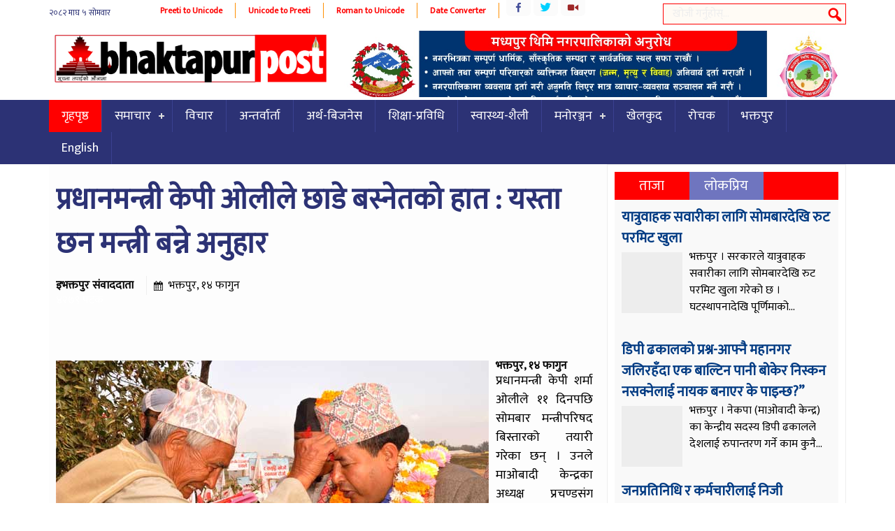

--- FILE ---
content_type: text/html; charset=UTF-8
request_url: https://bhaktapurpost.com/archives/12141
body_size: 12331
content:
<!DOCTYPE html><html><head> <meta charset="UTF-8"/> <title> प्रधानमन्त्री केपी ओलीले छाडे बस्नेतको हात : यस्ता छन मन्त्री बन्ने अनुहार &#8212; Bhaktapurpost.com</title> <link rel="shortcut icon" href="https://bhaktapurpost.com/wp-content/themes/onlineparda/favicon.ico" type="image/x-icon"/> <meta name="viewport" content="width=device-width, initial-scale=1"> <script type="text/javascript" src="https://bhaktapurpost.com/wp-content/themes/onlineparda/js/jquery-1.9.1.min.js"></script> <script type="text/javascript" src="https://bhaktapurpost.com/wp-content/themes/onlineparda/js/jquery.bxslider.min.js"></script> <script type="text/javascript" src="https://bhaktapurpost.com/wp-content/themes/onlineparda/js/enscroll-0.6.1.min.js"></script> <script type="text/javascript" src="https://bhaktapurpost.com/wp-content/themes/onlineparda/js/jquery.lazyload.min.js"></script> <link href="https://fonts.googleapis.com/css?family=Mukta" rel="stylesheet"> <link href="https://fonts.googleapis.com/css?family=Yatra+One" rel="stylesheet"> <script type="text/javascript" src="https://bhaktapurpost.com/wp-content/themes/onlineparda/js/jquery.mousewheel.min.js"></script><meta name='robots' content='max-image-preview:large'/> <style>img:is([sizes="auto" i], [sizes^="auto," i]) { contain-intrinsic-size: 3000px 1500px }</style> <link rel="alternate" type="application/rss+xml" title="Bhaktapurpost.com &raquo; प्रधानमन्त्री केपी ओलीले छाडे बस्नेतको हात : यस्ता छन मन्त्री बन्ने अनुहार Comments Feed" href="https://bhaktapurpost.com/archives/12141/feed"/><script type="text/javascript">
/* <![CDATA[ */
window._wpemojiSettings = {"baseUrl":"https:\/\/s.w.org\/images\/core\/emoji\/16.0.1\/72x72\/","ext":".png","svgUrl":"https:\/\/s.w.org\/images\/core\/emoji\/16.0.1\/svg\/","svgExt":".svg","source":{"concatemoji":"https:\/\/bhaktapurpost.com\/wp-includes\/js\/wp-emoji-release.min.js?ver=6.8.3"}};
/*! This file is auto-generated */
!function(s,n){var o,i,e;function c(e){try{var t={supportTests:e,timestamp:(new Date).valueOf()};sessionStorage.setItem(o,JSON.stringify(t))}catch(e){}}function p(e,t,n){e.clearRect(0,0,e.canvas.width,e.canvas.height),e.fillText(t,0,0);var t=new Uint32Array(e.getImageData(0,0,e.canvas.width,e.canvas.height).data),a=(e.clearRect(0,0,e.canvas.width,e.canvas.height),e.fillText(n,0,0),new Uint32Array(e.getImageData(0,0,e.canvas.width,e.canvas.height).data));return t.every(function(e,t){return e===a[t]})}function u(e,t){e.clearRect(0,0,e.canvas.width,e.canvas.height),e.fillText(t,0,0);for(var n=e.getImageData(16,16,1,1),a=0;a<n.data.length;a++)if(0!==n.data[a])return!1;return!0}function f(e,t,n,a){switch(t){case"flag":return n(e,"\ud83c\udff3\ufe0f\u200d\u26a7\ufe0f","\ud83c\udff3\ufe0f\u200b\u26a7\ufe0f")?!1:!n(e,"\ud83c\udde8\ud83c\uddf6","\ud83c\udde8\u200b\ud83c\uddf6")&&!n(e,"\ud83c\udff4\udb40\udc67\udb40\udc62\udb40\udc65\udb40\udc6e\udb40\udc67\udb40\udc7f","\ud83c\udff4\u200b\udb40\udc67\u200b\udb40\udc62\u200b\udb40\udc65\u200b\udb40\udc6e\u200b\udb40\udc67\u200b\udb40\udc7f");case"emoji":return!a(e,"\ud83e\udedf")}return!1}function g(e,t,n,a){var r="undefined"!=typeof WorkerGlobalScope&&self instanceof WorkerGlobalScope?new OffscreenCanvas(300,150):s.createElement("canvas"),o=r.getContext("2d",{willReadFrequently:!0}),i=(o.textBaseline="top",o.font="600 32px Arial",{});return e.forEach(function(e){i[e]=t(o,e,n,a)}),i}function t(e){var t=s.createElement("script");t.src=e,t.defer=!0,s.head.appendChild(t)}"undefined"!=typeof Promise&&(o="wpEmojiSettingsSupports",i=["flag","emoji"],n.supports={everything:!0,everythingExceptFlag:!0},e=new Promise(function(e){s.addEventListener("DOMContentLoaded",e,{once:!0})}),new Promise(function(t){var n=function(){try{var e=JSON.parse(sessionStorage.getItem(o));if("object"==typeof e&&"number"==typeof e.timestamp&&(new Date).valueOf()<e.timestamp+604800&&"object"==typeof e.supportTests)return e.supportTests}catch(e){}return null}();if(!n){if("undefined"!=typeof Worker&&"undefined"!=typeof OffscreenCanvas&&"undefined"!=typeof URL&&URL.createObjectURL&&"undefined"!=typeof Blob)try{var e="postMessage("+g.toString()+"("+[JSON.stringify(i),f.toString(),p.toString(),u.toString()].join(",")+"));",a=new Blob([e],{type:"text/javascript"}),r=new Worker(URL.createObjectURL(a),{name:"wpTestEmojiSupports"});return void(r.onmessage=function(e){c(n=e.data),r.terminate(),t(n)})}catch(e){}c(n=g(i,f,p,u))}t(n)}).then(function(e){for(var t in e)n.supports[t]=e[t],n.supports.everything=n.supports.everything&&n.supports[t],"flag"!==t&&(n.supports.everythingExceptFlag=n.supports.everythingExceptFlag&&n.supports[t]);n.supports.everythingExceptFlag=n.supports.everythingExceptFlag&&!n.supports.flag,n.DOMReady=!1,n.readyCallback=function(){n.DOMReady=!0}}).then(function(){return e}).then(function(){var e;n.supports.everything||(n.readyCallback(),(e=n.source||{}).concatemoji?t(e.concatemoji):e.wpemoji&&e.twemoji&&(t(e.twemoji),t(e.wpemoji)))}))}((window,document),window._wpemojiSettings);
/* ]]> */
</script><style id='wp-emoji-styles-inline-css' type='text/css'> img.wp-smiley, img.emoji { display: inline !important; border: none !important; box-shadow: none !important; height: 1em !important; width: 1em !important; margin: 0 0.07em !important; vertical-align: -0.1em !important; background: none !important; padding: 0 !important; }</style><link rel='stylesheet' id='wp-block-library-css' href='https://bhaktapurpost.com/wp-includes/css/dist/block-library/style.min.css?ver=6.8.3' type='text/css' media='all'/><style id='classic-theme-styles-inline-css' type='text/css'>/*! This file is auto-generated */.wp-block-button__link{color:#fff;background-color:#32373c;border-radius:9999px;box-shadow:none;text-decoration:none;padding:calc(.667em + 2px) calc(1.333em + 2px);font-size:1.125em}.wp-block-file__button{background:#32373c;color:#fff;text-decoration:none}</style><style id='global-styles-inline-css' type='text/css'>:root{--wp--preset--aspect-ratio--square: 1;--wp--preset--aspect-ratio--4-3: 4/3;--wp--preset--aspect-ratio--3-4: 3/4;--wp--preset--aspect-ratio--3-2: 3/2;--wp--preset--aspect-ratio--2-3: 2/3;--wp--preset--aspect-ratio--16-9: 16/9;--wp--preset--aspect-ratio--9-16: 9/16;--wp--preset--color--black: #000000;--wp--preset--color--cyan-bluish-gray: #abb8c3;--wp--preset--color--white: #ffffff;--wp--preset--color--pale-pink: #f78da7;--wp--preset--color--vivid-red: #cf2e2e;--wp--preset--color--luminous-vivid-orange: #ff6900;--wp--preset--color--luminous-vivid-amber: #fcb900;--wp--preset--color--light-green-cyan: #7bdcb5;--wp--preset--color--vivid-green-cyan: #00d084;--wp--preset--color--pale-cyan-blue: #8ed1fc;--wp--preset--color--vivid-cyan-blue: #0693e3;--wp--preset--color--vivid-purple: #9b51e0;--wp--preset--gradient--vivid-cyan-blue-to-vivid-purple: linear-gradient(135deg,rgba(6,147,227,1) 0%,rgb(155,81,224) 100%);--wp--preset--gradient--light-green-cyan-to-vivid-green-cyan: linear-gradient(135deg,rgb(122,220,180) 0%,rgb(0,208,130) 100%);--wp--preset--gradient--luminous-vivid-amber-to-luminous-vivid-orange: linear-gradient(135deg,rgba(252,185,0,1) 0%,rgba(255,105,0,1) 100%);--wp--preset--gradient--luminous-vivid-orange-to-vivid-red: linear-gradient(135deg,rgba(255,105,0,1) 0%,rgb(207,46,46) 100%);--wp--preset--gradient--very-light-gray-to-cyan-bluish-gray: linear-gradient(135deg,rgb(238,238,238) 0%,rgb(169,184,195) 100%);--wp--preset--gradient--cool-to-warm-spectrum: linear-gradient(135deg,rgb(74,234,220) 0%,rgb(151,120,209) 20%,rgb(207,42,186) 40%,rgb(238,44,130) 60%,rgb(251,105,98) 80%,rgb(254,248,76) 100%);--wp--preset--gradient--blush-light-purple: linear-gradient(135deg,rgb(255,206,236) 0%,rgb(152,150,240) 100%);--wp--preset--gradient--blush-bordeaux: linear-gradient(135deg,rgb(254,205,165) 0%,rgb(254,45,45) 50%,rgb(107,0,62) 100%);--wp--preset--gradient--luminous-dusk: linear-gradient(135deg,rgb(255,203,112) 0%,rgb(199,81,192) 50%,rgb(65,88,208) 100%);--wp--preset--gradient--pale-ocean: linear-gradient(135deg,rgb(255,245,203) 0%,rgb(182,227,212) 50%,rgb(51,167,181) 100%);--wp--preset--gradient--electric-grass: linear-gradient(135deg,rgb(202,248,128) 0%,rgb(113,206,126) 100%);--wp--preset--gradient--midnight: linear-gradient(135deg,rgb(2,3,129) 0%,rgb(40,116,252) 100%);--wp--preset--font-size--small: 13px;--wp--preset--font-size--medium: 20px;--wp--preset--font-size--large: 36px;--wp--preset--font-size--x-large: 42px;--wp--preset--spacing--20: 0.44rem;--wp--preset--spacing--30: 0.67rem;--wp--preset--spacing--40: 1rem;--wp--preset--spacing--50: 1.5rem;--wp--preset--spacing--60: 2.25rem;--wp--preset--spacing--70: 3.38rem;--wp--preset--spacing--80: 5.06rem;--wp--preset--shadow--natural: 6px 6px 9px rgba(0, 0, 0, 0.2);--wp--preset--shadow--deep: 12px 12px 50px rgba(0, 0, 0, 0.4);--wp--preset--shadow--sharp: 6px 6px 0px rgba(0, 0, 0, 0.2);--wp--preset--shadow--outlined: 6px 6px 0px -3px rgba(255, 255, 255, 1), 6px 6px rgba(0, 0, 0, 1);--wp--preset--shadow--crisp: 6px 6px 0px rgba(0, 0, 0, 1);}:where(.is-layout-flex){gap: 0.5em;}:where(.is-layout-grid){gap: 0.5em;}body .is-layout-flex{display: flex;}.is-layout-flex{flex-wrap: wrap;align-items: center;}.is-layout-flex > :is(*, div){margin: 0;}body .is-layout-grid{display: grid;}.is-layout-grid > :is(*, div){margin: 0;}:where(.wp-block-columns.is-layout-flex){gap: 2em;}:where(.wp-block-columns.is-layout-grid){gap: 2em;}:where(.wp-block-post-template.is-layout-flex){gap: 1.25em;}:where(.wp-block-post-template.is-layout-grid){gap: 1.25em;}.has-black-color{color: var(--wp--preset--color--black) !important;}.has-cyan-bluish-gray-color{color: var(--wp--preset--color--cyan-bluish-gray) !important;}.has-white-color{color: var(--wp--preset--color--white) !important;}.has-pale-pink-color{color: var(--wp--preset--color--pale-pink) !important;}.has-vivid-red-color{color: var(--wp--preset--color--vivid-red) !important;}.has-luminous-vivid-orange-color{color: var(--wp--preset--color--luminous-vivid-orange) !important;}.has-luminous-vivid-amber-color{color: var(--wp--preset--color--luminous-vivid-amber) !important;}.has-light-green-cyan-color{color: var(--wp--preset--color--light-green-cyan) !important;}.has-vivid-green-cyan-color{color: var(--wp--preset--color--vivid-green-cyan) !important;}.has-pale-cyan-blue-color{color: var(--wp--preset--color--pale-cyan-blue) !important;}.has-vivid-cyan-blue-color{color: var(--wp--preset--color--vivid-cyan-blue) !important;}.has-vivid-purple-color{color: var(--wp--preset--color--vivid-purple) !important;}.has-black-background-color{background-color: var(--wp--preset--color--black) !important;}.has-cyan-bluish-gray-background-color{background-color: var(--wp--preset--color--cyan-bluish-gray) !important;}.has-white-background-color{background-color: var(--wp--preset--color--white) !important;}.has-pale-pink-background-color{background-color: var(--wp--preset--color--pale-pink) !important;}.has-vivid-red-background-color{background-color: var(--wp--preset--color--vivid-red) !important;}.has-luminous-vivid-orange-background-color{background-color: var(--wp--preset--color--luminous-vivid-orange) !important;}.has-luminous-vivid-amber-background-color{background-color: var(--wp--preset--color--luminous-vivid-amber) !important;}.has-light-green-cyan-background-color{background-color: var(--wp--preset--color--light-green-cyan) !important;}.has-vivid-green-cyan-background-color{background-color: var(--wp--preset--color--vivid-green-cyan) !important;}.has-pale-cyan-blue-background-color{background-color: var(--wp--preset--color--pale-cyan-blue) !important;}.has-vivid-cyan-blue-background-color{background-color: var(--wp--preset--color--vivid-cyan-blue) !important;}.has-vivid-purple-background-color{background-color: var(--wp--preset--color--vivid-purple) !important;}.has-black-border-color{border-color: var(--wp--preset--color--black) !important;}.has-cyan-bluish-gray-border-color{border-color: var(--wp--preset--color--cyan-bluish-gray) !important;}.has-white-border-color{border-color: var(--wp--preset--color--white) !important;}.has-pale-pink-border-color{border-color: var(--wp--preset--color--pale-pink) !important;}.has-vivid-red-border-color{border-color: var(--wp--preset--color--vivid-red) !important;}.has-luminous-vivid-orange-border-color{border-color: var(--wp--preset--color--luminous-vivid-orange) !important;}.has-luminous-vivid-amber-border-color{border-color: var(--wp--preset--color--luminous-vivid-amber) !important;}.has-light-green-cyan-border-color{border-color: var(--wp--preset--color--light-green-cyan) !important;}.has-vivid-green-cyan-border-color{border-color: var(--wp--preset--color--vivid-green-cyan) !important;}.has-pale-cyan-blue-border-color{border-color: var(--wp--preset--color--pale-cyan-blue) !important;}.has-vivid-cyan-blue-border-color{border-color: var(--wp--preset--color--vivid-cyan-blue) !important;}.has-vivid-purple-border-color{border-color: var(--wp--preset--color--vivid-purple) !important;}.has-vivid-cyan-blue-to-vivid-purple-gradient-background{background: var(--wp--preset--gradient--vivid-cyan-blue-to-vivid-purple) !important;}.has-light-green-cyan-to-vivid-green-cyan-gradient-background{background: var(--wp--preset--gradient--light-green-cyan-to-vivid-green-cyan) !important;}.has-luminous-vivid-amber-to-luminous-vivid-orange-gradient-background{background: var(--wp--preset--gradient--luminous-vivid-amber-to-luminous-vivid-orange) !important;}.has-luminous-vivid-orange-to-vivid-red-gradient-background{background: var(--wp--preset--gradient--luminous-vivid-orange-to-vivid-red) !important;}.has-very-light-gray-to-cyan-bluish-gray-gradient-background{background: var(--wp--preset--gradient--very-light-gray-to-cyan-bluish-gray) !important;}.has-cool-to-warm-spectrum-gradient-background{background: var(--wp--preset--gradient--cool-to-warm-spectrum) !important;}.has-blush-light-purple-gradient-background{background: var(--wp--preset--gradient--blush-light-purple) !important;}.has-blush-bordeaux-gradient-background{background: var(--wp--preset--gradient--blush-bordeaux) !important;}.has-luminous-dusk-gradient-background{background: var(--wp--preset--gradient--luminous-dusk) !important;}.has-pale-ocean-gradient-background{background: var(--wp--preset--gradient--pale-ocean) !important;}.has-electric-grass-gradient-background{background: var(--wp--preset--gradient--electric-grass) !important;}.has-midnight-gradient-background{background: var(--wp--preset--gradient--midnight) !important;}.has-small-font-size{font-size: var(--wp--preset--font-size--small) !important;}.has-medium-font-size{font-size: var(--wp--preset--font-size--medium) !important;}.has-large-font-size{font-size: var(--wp--preset--font-size--large) !important;}.has-x-large-font-size{font-size: var(--wp--preset--font-size--x-large) !important;}:where(.wp-block-post-template.is-layout-flex){gap: 1.25em;}:where(.wp-block-post-template.is-layout-grid){gap: 1.25em;}:where(.wp-block-columns.is-layout-flex){gap: 2em;}:where(.wp-block-columns.is-layout-grid){gap: 2em;}:root :where(.wp-block-pullquote){font-size: 1.5em;line-height: 1.6;}</style><link rel='stylesheet' id='dashicons-css' href='https://bhaktapurpost.com/wp-includes/css/dashicons.min.css?ver=6.8.3' type='text/css' media='all'/><link rel='stylesheet' id='themename-style-css' href='https://bhaktapurpost.com/wp-content/themes/onlineparda/style.css?ver=1.0' type='text/css' media='all'/><link rel="https://api.w.org/" href="https://bhaktapurpost.com/wp-json/"/><link rel="alternate" title="JSON" type="application/json" href="https://bhaktapurpost.com/wp-json/wp/v2/posts/12141"/><link rel="EditURI" type="application/rsd+xml" title="RSD" href="https://bhaktapurpost.com/xmlrpc.php?rsd"/><meta name="generator" content="WordPress 6.8.3"/><link rel="canonical" href="https://bhaktapurpost.com/archives/12141"/><link rel='shortlink' href='https://bhaktapurpost.com/?p=12141'/><link rel="alternate" title="oEmbed (JSON)" type="application/json+oembed" href="https://bhaktapurpost.com/wp-json/oembed/1.0/embed?url=https%3A%2F%2Fbhaktapurpost.com%2Farchives%2F12141"/><link rel="alternate" title="oEmbed (XML)" type="text/xml+oembed" href="https://bhaktapurpost.com/wp-json/oembed/1.0/embed?url=https%3A%2F%2Fbhaktapurpost.com%2Farchives%2F12141&#038;format=xml"/><meta property="og:title" content="प्रधानमन्त्री केपी ओलीले छाडे बस्नेतको हात : यस्ता छन मन्त्री बन्ने अनुहार"/><meta property="og:type" content="article"/><meta property="og:image" content="https://bhaktapurpost.com/wp-content/uploads/2018/02/mahesh-basnet.jpg"/><meta property="og:url" content="https://bhaktapurpost.com/archives/12141"/><meta property="og:description" content="Read more on this article."/><meta property="og:site_name" content="Bhaktapurpost.com"/><link rel="icon" href="https://bhaktapurpost.com/wp-content/uploads/2020/06/cropped-logo-32x32.jpg" sizes="32x32"/><link rel="icon" href="https://bhaktapurpost.com/wp-content/uploads/2020/06/cropped-logo-192x192.jpg" sizes="192x192"/><link rel="apple-touch-icon" href="https://bhaktapurpost.com/wp-content/uploads/2020/06/cropped-logo-180x180.jpg"/><meta name="msapplication-TileImage" content="https://bhaktapurpost.com/wp-content/uploads/2020/06/cropped-logo-270x270.jpg"/></head><body class="wp-singular post-template-default single single-post postid-12141 single-format-standard wp-theme-onlineparda"><div class="wrapo"><header><div class="h2"><div class="top1"><span class="npdat"><iframe scrolling="no" border="0" frameborder="0" marginwidth="0" marginheight="0" allowtransparency="true" src="https://www.ashesh.com.np/linknepali-time.php?dwn=only&font_color=2c3275&font_size=12&bikram_sambat=0&api=400078h122" width="141" height="30"></iframe></span><span class="i8i"><a href="http://easysoftnepal.com/preeti-to-unicode-convert/">Preeti to Unicode</a></span><span class="i8i"><a href="http://unicode.shresthasushil.com.np/">Unicode to Preeti</a></span><span class="i8i"><a href="http://www.hourwin.com/utility/roman-font-to-unicode">Roman to Unicode</a></span><span class="i8i"><a href="http://www.rajan.com/calendar/">Date Converter</a></span><div class="sicon"><ul class="socc"><li class="fb"><a href="https://www.facebook.com/onlineakhabar"></a></li><li class="tw"><a href="https://twitter.com/easysoftnepal"></a></li><li class="yt"><a href="https://www.youtube.com/channel/UCRFJov2OUq-uioJS4m8xZBw"></a></li></ul></div><div id="sb-search" class="sb-search"> <form action="https://bhaktapurpost.com/"> <input class="sb-search-input" placeholder="खोजी गर्नुहोस्..." type="search" name="s" id="s"> <input class="sb-search-submit" type="submit" > <span class="sb-icon-search"></span> </form></div></div></div><div class="clear"></div><div class="h2"><div class="bgw"></div><h1 id="logo" class="slogo"> <a href="https://bhaktapurpost.com/"> <img src="https://bhaktapurpost.com/wp-content/themes/onlineparda/images/logo.png" alt="News Portal"/> </a></h1><div class="tadd fr"><li class="addb wid-1"><img width="1280" height="199" src="https://bhaktapurpost.com/wp-content/themes/onlineparda/images/1px.gif" class="image wp-image-54274 attachment-full size-full" alt="" style="max-width: 100%; height: auto;" decoding="async" fetchpriority="high" srcset="https://bhaktapurpost.com/wp-content/uploads/2024/10/madhyapur-thimi-nagarpalika.jpg 1280w, https://bhaktapurpost.com/wp-content/uploads/2024/10/madhyapur-thimi-nagarpalika-650x101.jpg 650w, https://bhaktapurpost.com/wp-content/uploads/2024/10/madhyapur-thimi-nagarpalika-768x119.jpg 768w, https://bhaktapurpost.com/wp-content/uploads/2024/10/madhyapur-thimi-nagarpalika-1070x166.jpg 1070w" sizes="(max-width: 1280px) 100vw, 1280px" data-original="https://bhaktapurpost.com/wp-content/uploads/2024/10/madhyapur-thimi-nagarpalika.jpg"/></li></div><div class="clear"></div><script type="text/javascript">
$(document).ready(function () {
	$(window).scroll(function() {
		if($(this).scrollTop() > 300){
			$('.sticky').addClass("stickyc").fadeIn();
			$('.slogo').addClass("alogo").fadeIn();
			$(".stickyc").fadeIn("slow");
			$('.sticky').css('top',0);
		} else if ($(this).scrollTop() > 100){
			$('.sticky').css('top', -50);	
		} else {
			$('.sticky').removeClass("stickyc");
			$('.slogo').removeClass("alogo");
			$('.sticky').css('top', 0);
		}
	});
});
</script></div><nav class="sticky" style="background:#2c3275;"><script>
(function($) {
  $.fn.menumaker = function(options) {
      var cssmenu = $(this), settings = $.extend({
        title: "Menu",
        format: "dropdown",
        sticky: false
      }, options);
      return this.each(function() {
        cssmenu.prepend('<div id="menu-button">' + settings.title + '</div>');
        $(this).find("#menu-button").on('click', function(){
          $(this).toggleClass('menu-opened');
          var mainmenu = $(this).next('ul');
          if (mainmenu.hasClass('open')) { 
            mainmenu.hide().removeClass('open');
          }
          else {
            mainmenu.show().addClass('open');
            if (settings.format === "dropdown") {
              mainmenu.find('ul').show();
            }
          }
        });
        cssmenu.find('li ul').parent().addClass('has-sub');

        multiTg = function() {
          cssmenu.find(".has-sub").prepend('<span class="submenu-button"></span>');
          cssmenu.find('.submenu-button').on('click', function() {
            $(this).toggleClass('submenu-opened');
            if ($(this).siblings('ul').hasClass('open')) {
              $(this).siblings('ul').removeClass('open').hide();
            }
            else {
              $(this).siblings('ul').addClass('open').show();
            }
          });
        };

        if (settings.format === 'multitoggle') multiTg();
        else cssmenu.addClass('dropdown');

        if (settings.sticky === true) cssmenu.css('position', 'fixed');

        resizeFix = function() {
          if ($( window ).width() > 768) {
            cssmenu.find('ul').show();
          }

          if ($(window).width() <= 768) {
            cssmenu.find('ul').hide().removeClass('open');
          }
        };
        resizeFix();
        return $(window).on('resize', resizeFix);

      });
  };
})(jQuery);

(function($){
$(document).ready(function(){

$(".esnmn").menumaker({
   title: "Menu",
   format: "multitoggle"
});

});
})(jQuery);
</script><div class="h2"><div class="esnmn"><ul id="menu-main" class="menu"><li id="menu-item-10291" class="menu-item menu-item-type-custom menu-item-object-custom menu-item-home menu-item-10291"><a href="https://bhaktapurpost.com/">गृहपृष्ठ</a></li><li id="menu-item-10275" class="menu-item menu-item-type-taxonomy menu-item-object-category menu-item-has-children menu-item-10275"><a href="https://bhaktapurpost.com/archives/category/news">समाचार</a><ul class="sub-menu"> <li id="menu-item-10265" class="menu-item menu-item-type-taxonomy menu-item-object-category menu-item-10265"><a href="https://bhaktapurpost.com/archives/category/%e0%a4%b0%e0%a4%be%e0%a4%9c%e0%a4%a8%e0%a5%80%e0%a4%a4%e0%a4%bf">राजनीति</a></li> <li id="menu-item-10269" class="menu-item menu-item-type-taxonomy menu-item-object-category menu-item-10269"><a href="https://bhaktapurpost.com/archives/category/%e0%a4%85%e0%a4%a8%e0%a5%8d%e0%a4%a4%e0%a4%b0%e0%a4%be%e0%a4%b7%e0%a5%8d%e0%a4%9f%e0%a5%8d%e0%a4%b0%e0%a4%bf%e0%a4%af">अन्तराष्ट्रिय</a></li> <li id="menu-item-10271" class="menu-item menu-item-type-taxonomy menu-item-object-category menu-item-10271"><a href="https://bhaktapurpost.com/archives/category/%e0%a4%aa%e0%a4%a4%e0%a5%8d%e0%a4%b0%e0%a4%aa%e0%a4%a4%e0%a5%8d%e0%a4%b0%e0%a4%bf%e0%a4%95%e0%a4%be">पत्रपत्रिका</a></li> <li id="menu-item-10270" class="menu-item menu-item-type-taxonomy menu-item-object-category menu-item-10270"><a href="https://bhaktapurpost.com/archives/category/%e0%a4%ac%e0%a4%bf%e0%a4%97-%e0%a4%a8%e0%a5%8d%e0%a4%af%e0%a5%81%e0%a4%9c">बिग न्युज</a></li> <li id="menu-item-10274" class="menu-item menu-item-type-taxonomy menu-item-object-category menu-item-10274"><a href="https://bhaktapurpost.com/archives/category/%e0%a4%b6%e0%a4%bf%e0%a4%95%e0%a5%8d%e0%a4%b7%e0%a4%be-%e0%a4%aa%e0%a5%8d%e0%a4%b0%e0%a4%b5%e0%a4%bf%e0%a4%a7%e0%a4%bf">शिक्षा-प्रविधि</a></li> <li id="menu-item-10272" class="menu-item menu-item-type-taxonomy menu-item-object-category menu-item-10272"><a href="https://bhaktapurpost.com/archives/category/%e0%a4%ad%e0%a4%bf%e0%a4%a1%e0%a4%bf%e0%a4%af%e0%a5%8b">भिडियो</a></li></ul></li><li id="menu-item-10262" class="menu-item menu-item-type-taxonomy menu-item-object-category menu-item-10262"><a href="https://bhaktapurpost.com/archives/category/%e0%a4%b5%e0%a4%bf%e0%a4%9a%e0%a4%be%e0%a4%b0">विचार</a></li><li id="menu-item-10263" class="menu-item menu-item-type-taxonomy menu-item-object-category menu-item-10263"><a href="https://bhaktapurpost.com/archives/category/%e0%a4%85%e0%a4%a8%e0%a5%8d%e0%a4%a4%e0%a4%b0%e0%a5%8d%e0%a4%b5%e0%a4%be%e0%a4%b0%e0%a5%8d%e0%a4%a4%e0%a4%be">अन्तर्वार्ता</a></li><li id="menu-item-10264" class="menu-item menu-item-type-taxonomy menu-item-object-category menu-item-10264"><a href="https://bhaktapurpost.com/archives/category/%e0%a4%85%e0%a4%b0%e0%a5%8d%e0%a4%a5-%e0%a4%ac%e0%a4%bf%e0%a4%9c%e0%a4%a8%e0%a5%87%e0%a4%b8">अर्थ-बिजनेस</a></li><li id="menu-item-25563" class="menu-item menu-item-type-taxonomy menu-item-object-category menu-item-25563"><a href="https://bhaktapurpost.com/archives/category/%e0%a4%b6%e0%a4%bf%e0%a4%95%e0%a5%8d%e0%a4%b7%e0%a4%be-%e0%a4%aa%e0%a5%8d%e0%a4%b0%e0%a4%b5%e0%a4%bf%e0%a4%a7%e0%a4%bf">शिक्षा-प्रविधि</a></li><li id="menu-item-25562" class="menu-item menu-item-type-taxonomy menu-item-object-category menu-item-25562"><a href="https://bhaktapurpost.com/archives/category/%e0%a4%b8%e0%a5%8d%e0%a4%b5%e0%a4%be%e0%a4%b8%e0%a5%8d%e0%a4%a5%e0%a5%8d%e0%a4%af-%e0%a4%b6%e0%a5%88%e0%a4%b2%e0%a5%80">स्वास्थ्य-शैली</a></li><li id="menu-item-10268" class="menu-item menu-item-type-taxonomy menu-item-object-category menu-item-has-children menu-item-10268"><a href="https://bhaktapurpost.com/archives/category/%e0%a4%ae%e0%a4%a8%e0%a5%8b%e0%a4%b0%e0%a4%9e%e0%a5%8d%e0%a4%9c%e0%a4%a8">मनोरञ्जन</a><ul class="sub-menu"> <li id="menu-item-10267" class="menu-item menu-item-type-taxonomy menu-item-object-category menu-item-10267"><a href="https://bhaktapurpost.com/archives/category/%e0%a4%ae%e0%a5%8b%e0%a4%a1%e0%a4%b2">मोडल</a></li> <li id="menu-item-10273" class="menu-item menu-item-type-taxonomy menu-item-object-category menu-item-10273"><a href="https://bhaktapurpost.com/archives/category/%e0%a4%b0%e0%a5%8b%e0%a4%9a%e0%a4%95">रोचक</a></li></ul></li><li id="menu-item-10280" class="menu-item menu-item-type-taxonomy menu-item-object-category menu-item-10280"><a href="https://bhaktapurpost.com/archives/category/%e0%a4%96%e0%a5%87%e0%a4%b2%e0%a4%95%e0%a5%81%e0%a4%a6">खेलकुद</a></li><li id="menu-item-10284" class="menu-item menu-item-type-taxonomy menu-item-object-category menu-item-10284"><a href="https://bhaktapurpost.com/archives/category/%e0%a4%b0%e0%a5%8b%e0%a4%9a%e0%a4%95">रोचक</a></li><li id="menu-item-25564" class="menu-item menu-item-type-taxonomy menu-item-object-category current-post-ancestor current-menu-parent current-post-parent menu-item-25564"><a href="https://bhaktapurpost.com/archives/category/%e0%a4%ad%e0%a4%95%e0%a5%8d%e0%a4%a4%e0%a4%aa%e0%a5%81%e0%a4%b0">भक्तपुर</a></li><li id="menu-item-10281" class="menu-item menu-item-type-taxonomy menu-item-object-category menu-item-10281"><a href="https://bhaktapurpost.com/archives/category/english">English</a></li></ul></div></div></nav><div class="clear"></div></header><div class="mainct h2"><div class="col7 fl"><div class="pd1" style="background: #fdfdfd;"><div class="h20"></div><div class="h20"></div><h1 class="entry-title pd3"><a href="https://bhaktapurpost.com/archives/12141" rel="bookmark">प्रधानमन्त्री केपी ओलीले छाडे बस्नेतको हात : यस्ता छन मन्त्री बन्ने अनुहार</a></h1><div class="clear"></div><article class="pd3"><div id="cmtct pd3"><span class="reporter">इभक्तपुर संवाददाता</span><span class="esndt">भक्तपुर, १४ फागुन</span></div><div class="clear h20"></div><div class="mb6" style="height:79px;overflow: hidden;"><div class="sharethis-inline-share-buttons"></div><span style="color: #fff;">४२७९ पटक</span></div><div class="clear h20"></div><div class="h20"></div><div class="h20"></div><img width="619" height="440" src="https://bhaktapurpost.com/wp-content/themes/onlineparda/images/1px.gif" class="alignleft imga wp-post-image" alt="" decoding="async" srcset="https://bhaktapurpost.com/wp-content/uploads/2018/02/mahesh-basnet.jpg 619w, https://bhaktapurpost.com/wp-content/uploads/2018/02/mahesh-basnet-609x433.jpg 609w" sizes="(max-width: 619px) 100vw, 619px" data-original="https://bhaktapurpost.com/wp-content/uploads/2018/02/mahesh-basnet.jpg"/><strong>भक्तपुर, १४ फागुन</strong><p>प्रधानमन्त्री केपी शर्मा ओलीले ११ दिनपछि सोमबार मन्त्रीपरिषद बिस्तारको तयारी गरेका छन् । उनले माओबादी केन्द्रका अध्यक्ष प्रचण्डसंग अन्तिम परामर्श गरि अहिले नै मन्त्रीका नाम टुंगो लगाउदै छन् ।</p><p>एमालेबाट मन्त्रीका आकांक्षी बढी भएपछी प्रम ओलीलाई मन्त्रीपरिषद बिस्तार टाउको दुखाइको बिषय बनेको छ । हिजोका दिनमा आफ्ना भनिएका र आफ्नो लागि मरिहत्ते गर्ने सांसदहरु छुटाउन परेपछि प्रधानमन्त्री ओली परेशान छन् । उनलाई पार्टीमा बरिष्ठ नेता माधव नेपाल , झलनाथ खनाल , बामदेव गौतम लगायतले  प्यानलमा आशक्ति नदेखाउन दबाब दिएपछि उनले चाहेर पनि आफु निकट केहि सांसदहरु छुटाएर मन्त्री परिषद बिस्तार गर्न खोजेको बुझिएको छ ।</p><p>मन्त्री हुने आश्वाशन पाएका भक्तपुरका प्रभावशाली नेता महेश बस्नेत यसपटक मन्त्री मण्डलमा नपर्ने स्रोतले बताएको छ । प्रम ओलीले चुनावी कार्यक्रममा बस्नेतलाई मन्त्री बनाइदिने भन्दै सार्वजनिकरुपमै बचन दिएका थिए तर उनको बचन पूरा नहुने देखिएको छ । बस्नेतलाई अर्को प्रचण्ड नेतृत्वमा बन्ने सरकारमा पावरफुल मन्त्रालय दिने भन्दै आश्वाशन दिइएको बुझिएको छ ।</p><p>सांसद बस्नेत निकट श्रोतले भने उनी मन्त्री बन्न आसक्त नभएको दावी गरेको छ । अहिले भक्तपुरको बिकाशमा बस्नेतको ध्यान भएकोले मन्त्री बन्न लबीङ नगरेको श्रोतले बतायो । तर केपी ओली निकटकै काभ्रेका सांसद गोकुल बाँस्कोटाले बस्नेत पहिले पनि मन्त्री भैसकेकोले आफुलाई मन्त्री बनाउन भनेको बुझिएको छ । यद्यपी ३ नम्बर प्रदेशबाट पार्वत गुरुङ पर्ने प्रवल सम्भावना भएको इभक्तपुरसंग श्रोत बताउँछ ।</p><p>प्रदेश १ बाट सचिव योगेश भट्टराई र भानुभक्त ढकाल मध्ये एक मन्त्री बन्दैछन् । ढकालको पल्ला भट्टराइको भन्दा भारी देखिएको छ ।<br/>प्रदेश २ बाट सुमन प्याकुरेल मन्त्री बन्ने निधो भइसकेको बताइएको छ ।<br/>प्रदेश ३ बाट पार्वत गुरुङ, गोकुल बाँस्कोटा,रामवीर मानन्धर मध्ये गुरुङ अगाडी देखिन्छ्न्।<br/>प्रदेश ४ बाट युवा नेता रवीन्द्र अधिकारी र पद्मा अर्याल बीच प्रतिष्पर्धा छ ।<br/>प्रदेश ५ बाट स्थायी समिति सदस्य छविलाल विश्वकर्मा मन्त्री बन्दैछन् ।<br/>प्रदेश ६ बाट धनबहादुर बुढाको सम्भावना छ ।<br/>प्रदेश ७ बाट नारदमुनी राना थारू मन्त्री बन्दैछन् ।</p><p>एमालेबाट बन्ने सबै मन्त्रीको नेतृत्व गर्दै सरकारमा सामेल हुन महासचिव इश्वर पोखरेलले इच्छा देखाएका छन् । प्रम अोली पनि यो बिषयमा सकारात्मक देखिएको बुझिएको छ । पोखरेलले नेतृत्व नदिए सरकारमा नजाने अडान राखेका छन् ।</p><div class="h20"></div><div class="h20"></div><div class="clear sp5"></div></article><div class="clear h20"></div><span class="cmtt">प्रतिकृया दिनुहोस्</span><div id="cmt"><div class="fb-comments" data-href="https://bhaktapurpost.com/archives/12141" data-width="100%" data-numposts="5"></div></div><div class="h20"></div><div class="h20"></div><div style="background: #f9f9f9;"><div class="tt0 ttf"><h3><a href="https://bhaktapurpost.com/archives/category/%e0%a4%ad%e0%a4%95%e0%a5%8d%e0%a4%a4%e0%a4%aa%e0%a5%81%e0%a4%b0">भक्तपुर सम्बन्धित</a></h3></div><div class="sngpst"><div class="pd3"><a href="https://bhaktapurpost.com/archives/55645"><img width="200" height="115" src="https://bhaktapurpost.com/wp-content/themes/onlineparda/images/1px.gif" class="lazy wp-post-image" alt="" decoding="async" loading="lazy" data-original="https://bhaktapurpost.com/wp-content/uploads/2025/09/Messenger_creation_4A7BBE3D-0755-4BA5-89B9-5FE9B68449D5-200x115.jpeg"/></a><h3><a href="https://bhaktapurpost.com/archives/55645">जेन-जी आन्दोलनमा भक्तपुरका पत्रकारमाथि आक्रमण र दुर्ब्यवहारको निन्दा</a></h3></div></div><div class="sngpst"><div class="pd3"><a href="https://bhaktapurpost.com/archives/55636"><img width="200" height="115" src="https://bhaktapurpost.com/wp-content/themes/onlineparda/images/1px.gif" class="lazy wp-post-image" alt="" decoding="async" loading="lazy" srcset="https://bhaktapurpost.com/wp-content/uploads/2025/09/IMG_20250920_000604-200x115.jpg 200w, https://bhaktapurpost.com/wp-content/uploads/2025/09/IMG_20250920_000604-650x373.jpg 650w, https://bhaktapurpost.com/wp-content/uploads/2025/09/IMG_20250920_000604-768x440.jpg 768w, https://bhaktapurpost.com/wp-content/uploads/2025/09/IMG_20250920_000604-872x500.jpg 872w, https://bhaktapurpost.com/wp-content/uploads/2025/09/IMG_20250920_000604.jpg 968w" sizes="auto, (max-width: 200px) 100vw, 200px" data-original="https://bhaktapurpost.com/wp-content/uploads/2025/09/IMG_20250920_000604-200x115.jpg"/></a><h3><a href="https://bhaktapurpost.com/archives/55636">निमन्त्रणा सहकारीमा सुरेश न्यौपानेको नेतृत्व</a></h3></div></div><div class="sngpst"><div class="pd3"><a href="https://bhaktapurpost.com/archives/55631"><img width="200" height="115" src="https://bhaktapurpost.com/wp-content/themes/onlineparda/images/1px.gif" class="lazy wp-post-image" alt="" decoding="async" loading="lazy" data-original="https://bhaktapurpost.com/wp-content/uploads/2019/08/dead-200x115.jpg"/></a><h3><a href="https://bhaktapurpost.com/archives/55631">हनुमन्ते खोलामा सेनाका हवल्दारको शव फेला</a></h3></div></div><div class="sngpst"><div class="pd3"><a href="https://bhaktapurpost.com/archives/55628"><img width="200" height="115" src="https://bhaktapurpost.com/wp-content/themes/onlineparda/images/1px.gif" class="lazy wp-post-image" alt="" decoding="async" loading="lazy" srcset="https://bhaktapurpost.com/wp-content/uploads/2020/03/bhaktapur-nagarpalika-200x115.jpg 200w, https://bhaktapurpost.com/wp-content/uploads/2020/03/bhaktapur-nagarpalika.jpg 519w" sizes="auto, (max-width: 200px) 100vw, 200px" data-original="https://bhaktapurpost.com/wp-content/uploads/2020/03/bhaktapur-nagarpalika-200x115.jpg"/></a><h3><a href="https://bhaktapurpost.com/archives/55628">भक्तपुर आए आधा दर्जन सहसचिव</a></h3></div></div><div class="sngpst"><div class="pd3"><a href="https://bhaktapurpost.com/archives/55619"><img width="200" height="115" src="https://bhaktapurpost.com/wp-content/themes/onlineparda/images/1px.gif" class="lazy wp-post-image" alt="" decoding="async" loading="lazy" data-original="https://bhaktapurpost.com/wp-content/uploads/2025/08/IMG_20250807_231946-200x115.jpg"/></a><h3><a href="https://bhaktapurpost.com/archives/55619">इप्सन भक्तपुरको वादविवादमा यी भए अगाडि</a></h3></div></div><div class="sngpst"><div class="pd3"><a href="https://bhaktapurpost.com/archives/55430"><img width="200" height="115" src="https://bhaktapurpost.com/wp-content/themes/onlineparda/images/1px.gif" class="lazy wp-post-image" alt="" decoding="async" loading="lazy" data-original="https://bhaktapurpost.com/wp-content/uploads/2025/02/IMG_20250220_141734-200x115.jpg"/></a><h3><a href="https://bhaktapurpost.com/archives/55430">मध्यपुर थिमिमा जेष्ठ नागरिक र गर्भवतीलाई नि:शुल्क वडागत स्वास्थ्य सेवा शुरु</a></h3></div></div><div class="clear"></div><div class="h20"></div><div class="sidea"><img width="1000" height="287" src="https://bhaktapurpost.com/wp-content/themes/onlineparda/images/1px.gif" class="image wp-image-28890 attachment-full size-full" alt="" style="max-width: 100%; height: auto;" decoding="async" loading="lazy" data-original="https://bhaktapurpost.com/wp-content/uploads/2020/08/Bpost-ads.gif"/></div><div class="h20"></div></div></div></div><div class="col3 fr"><div class="bdr"><div class="pd3"><script>
$(document).ready(function () {
	$(".tab_ca").hide();
	$(".tab_ca:first").show();
	$("#taba ul li:first").addClass("active");
	$("#taba ul li a").click(function () {
		$("#taba ul li").removeClass("active");
		$(this).parent().addClass("active");
		var b = $(this).attr("href");
		$(".tab_ca").hide();
		$(b).fadeIn();
		return false
	});
});
</script> <div id="taba"> <ul id="mtabs" class="ta1"> <li class="active ic_mn"><a href="#tab1">ताजा</a></li> <li class="ic_lo"><a href="#tab2">लोकप्रिय</a></li> </ul> <div class="clear"></div> </div> <div id="tabdetails" style="background:#f9f9f9;"><div id="tab1" class="tab_ca"><div class="cnt"><div class="pd3"><h3><a href="https://bhaktapurpost.com/archives/55657">यात्रुवाहक सवारीका लागि सोमबारदेखि रुट परमिट खुला</a></h3><a href="https://bhaktapurpost.com/archives/55657"><img width="200" height="115" src="https://bhaktapurpost.com/wp-content/themes/onlineparda/images/1px.gif" class="imgb alignleft lazy wp-post-image" alt="" decoding="async" loading="lazy" data-original="https://bhaktapurpost.com/wp-content/uploads/2018/08/trafic-200x115.jpg"/></a><p>भक्तपुर । सरकारले यात्रुवाहक सवारीका लागि सोमबारदेखि रुट परमिट खुला गरेको छ । घटस्थापनादेखि पूर्णिमाको...</p><div class="clear lin1"></div></div><div class="pd3"><h3><a href="https://bhaktapurpost.com/archives/55655">डिपी ढकालको प्रश्न-आफ्नै महानगर जलिरहँदा एक बाल्टिन पानी बोकेर निस्कन नसक्नेलाई नायक बनाएर के पाइन्छ?”</a></h3><a href="https://bhaktapurpost.com/archives/55655"><img width="200" height="115" src="https://bhaktapurpost.com/wp-content/themes/onlineparda/images/1px.gif" class="imgb alignleft lazy wp-post-image" alt="DP dhkal" decoding="async" loading="lazy" data-original="https://bhaktapurpost.com/wp-content/uploads/2021/05/dp-dai-200x115.jpg"/></a><p>भक्तपुर । नेकपा (माओवादी केन्द्र) का केन्द्रीय सदस्य डिपी ढकालले देशलाई रुपान्तरण गर्ने काम कुनै...</p><div class="clear lin1"></div></div><div class="pd3"><h3><a href="https://bhaktapurpost.com/archives/55650">जनप्रतिनिधि र कर्मचारीलाई निजी विद्यालयमा लगानी गर्न रोक्नुपर्छ : महानिर्देशक काप्री</a></h3><a href="https://bhaktapurpost.com/archives/55650"><img width="200" height="115" src="https://bhaktapurpost.com/wp-content/themes/onlineparda/images/1px.gif" class="imgb alignleft lazy wp-post-image" alt="" decoding="async" loading="lazy" data-original="https://bhaktapurpost.com/wp-content/uploads/2025/09/Screenshot_2025-09-21-10-21-32-290_com.facebook.katana-edit-200x115.jpg"/></a><p>ललितपुर । शिक्षा तथा मानव श्रोत विकास केन्द्रका महानिर्देशक कृष्णप्रसाद काप्रीले सार्वजनिक शिक्षामा सुधार गर्न...</p><div class="clear lin1"></div></div><div class="pd3"><h3><a href="https://bhaktapurpost.com/archives/55645">जेन-जी आन्दोलनमा भक्तपुरका पत्रकारमाथि आक्रमण र दुर्ब्यवहारको निन्दा</a></h3><a href="https://bhaktapurpost.com/archives/55645"><img width="200" height="115" src="https://bhaktapurpost.com/wp-content/themes/onlineparda/images/1px.gif" class="imgb alignleft lazy wp-post-image" alt="" decoding="async" loading="lazy" data-original="https://bhaktapurpost.com/wp-content/uploads/2025/09/Messenger_creation_4A7BBE3D-0755-4BA5-89B9-5FE9B68449D5-200x115.jpeg"/></a><p>भक्तपुर । जेन–जी पुस्ताले गरेको आन्दोलनका क्रममा भक्तपुरमा प्रेस तथा अभिव्यक्ति स्वतन्त्रता कुण्ठित भएको प्रति...</p><div class="clear lin1"></div></div><div class="pd3"><h3><a href="https://bhaktapurpost.com/archives/55641">इजरायली बन्दीहरूको ‘बिदाई तस्वीर’मा विपिन जोशी पनि</a></h3><a href="https://bhaktapurpost.com/archives/55641"><img width="200" height="115" src="https://bhaktapurpost.com/wp-content/themes/onlineparda/images/1px.gif" class="imgb alignleft lazy wp-post-image" alt="" decoding="async" loading="lazy" data-original="https://bhaktapurpost.com/wp-content/uploads/2025/09/Screenshot_2025-09-21-10-06-04-216_com.facebook.katana-edit-200x115.jpg"/></a><p>भक्तपुर । हमासको सशस्त्र शाखाले गाजामा राखिएका ४८ इजरायली बन्दीहरूको ‘बिदाई तस्वीर’मा नेपालका विपिन जोशीको...</p><div class="clear lin1"></div></div></div></div><div id="tab2" class="tab_ca"><div class="cnt pd1"><ul class="ula rectop"></ul></div></div></div> <div class="clear"></div></div></div><div class="clear h20"></div><div class="clear"></div></div><div class="clear"></div></div><div class="clear"></div><footer><div class="h2"><div class="cnt footcol"><div class="innsd pd5"><h3 class="titz">Facebook</h3> <div class="textwidget"><p><code></code></p><div class="fb-page" data-href="https://www.facebook.com/bhaktapurpost/" data-tabs="timeline" data-width="527" data-height="240" data-small-header="false" data-adapt-container-width="true" data-hide-cover="false" data-show-facepile="true"><div class="fb-xfbml-parse-ignore"><blockquote cite="https://www.facebook.com/bhaktapurpost/"><p><a href="https://www.facebook.com/bhaktapurpost/">Nepal wall</a></p></blockquote></div></div></div> </div></div><div class="cnt footcol"><div class="innsd pd5"><h3 class="titz">Abouts us</h3> <div class="textwidget"><div class="_5wd4 _1nc7"><div class="_h8t"><div class="_5wd9 direction_ltr"><div class="_5wde _n4o"><div class="_5w1r _3_om _5wdf"><div class="_4gx_"><div><p><strong>bhaktapurpost.com</strong> is a national news daily named after historical city Bhaktapur of Nepal.</p><p>It is highly motivated for the betterment of the nation and serve with positive messages with its motto <em>&#8216;our mission, true and fair information&#8217;</em></p></div><div class="_d97"><span class="_5yl5"><strong>Editor :</strong></span> Sanjeep <span class="_5yl5"><strong>G</strong></span>himire  &#8216;Shuvchintak&#8217;</div></div></div></div></div></div></div></div> </div></div><div class="cnt footcol"><div class="innsd pd5"><h3 class="titz">Twitter</h3> <div class="textwidget"><p><code><a class="twitter-timeline" href="https://twitter.com/ebhaktapur" data-height="200">Tweets by ebhaktapur</a> <script async src="//platform.twitter.com/widgets.js" charset="utf-8"></script></code></p></div> </div></div><div class="cnt footcol"><div class="innsd pd5"><h3 class="titz">Contact us</h3> <div class="textwidget"><p><strong>Media Ganga pvt.ltd. </strong></p><p>Sallaghari, Bhaktapur.</p><p><strong>Email:</strong> <a href="/cdn-cgi/l/email-protection" class="__cf_email__" data-cfemail="05676d646e7164757077756a7671456268646c692b666a68">[email&#160;protected]</a></p><p><strong>Mobile:</strong> 9813249444 (only 8 am to 8 pm)</p><p>Registered Under Office Of the Communication Registrar, Ministry Of Internal Affairs And Law At Bagmati Province Government In Nepal.</p><p><strong>Registration Certificate Number : 00013</strong></p></div> </div></div><div class="clear"></div></div><section class="dvlop"><div class="h2"><div class="h2"><p>Copyright &copy; 2016-2026 OnlineParda | Powered By <a href="http://easysoftnepal.com" target="_blank">EasySoftnepal</a></p></div></div></section></footer><script data-cfasync="false" src="/cdn-cgi/scripts/5c5dd728/cloudflare-static/email-decode.min.js"></script><script async src="https://www.googletagmanager.com/gtag/js?id=UA-44989302-47"></script><script>
  window.dataLayer = window.dataLayer || [];
  function gtag(){dataLayer.push(arguments);}
  gtag('js', new Date());

  gtag('config', 'UA-44989302-47');
</script><script type='text/javascript' src='https://platform-api.sharethis.com/js/sharethis.js#property=5e6fb2631f7f070012a355bf&product=custom-share-buttons&cms=sop' async='async'></script><div id="fb-root"></div><script>(function(d, s, id) {
  var js, fjs = d.getElementsByTagName(s)[0];
  if (d.getElementById(id)) return;
  js = d.createElement(s); js.id = id;
  js.src = "//connect.facebook.net/en_US/sdk.js#xfbml=1&version=v2.5&appId=187577964916834";
  fjs.parentNode.insertBefore(js, fjs);
}(document, 'script', 'facebook-jssdk'));</script></div><script defer src="https://static.cloudflareinsights.com/beacon.min.js/vcd15cbe7772f49c399c6a5babf22c1241717689176015" integrity="sha512-ZpsOmlRQV6y907TI0dKBHq9Md29nnaEIPlkf84rnaERnq6zvWvPUqr2ft8M1aS28oN72PdrCzSjY4U6VaAw1EQ==" data-cf-beacon='{"version":"2024.11.0","token":"befaef48a1824a03bbbb5875f23e594d","r":1,"server_timing":{"name":{"cfCacheStatus":true,"cfEdge":true,"cfExtPri":true,"cfL4":true,"cfOrigin":true,"cfSpeedBrain":true},"location_startswith":null}}' crossorigin="anonymous"></script>
</body><script type="speculationrules">
{"prefetch":[{"source":"document","where":{"and":[{"href_matches":"\/*"},{"not":{"href_matches":["\/wp-*.php","\/wp-admin\/*","\/wp-content\/uploads\/*","\/wp-content\/*","\/wp-content\/plugins\/*","\/wp-content\/themes\/onlineparda\/*","\/*\\?(.+)"]}},{"not":{"selector_matches":"a[rel~=\"nofollow\"]"}},{"not":{"selector_matches":".no-prefetch, .no-prefetch a"}}]},"eagerness":"conservative"}]}
</script><script type="text/javascript">
jQuery(document).ready(function($){
if (navigator.platform == "iPad") return;
jQuery("img").not(".imagex").lazyload({
effect:"fadeIn",
placeholder: "https://bhaktapurpost.com/wp-content/themes/onlineparda/images/1px.gif"
});
});
</script></html>
<!--HTML compressed, size saved 0.74%. From 50711 bytes, now 50334 bytes-->

--- FILE ---
content_type: text/css
request_url: https://bhaktapurpost.com/wp-content/themes/onlineparda/style.css?ver=1.0
body_size: 8239
content:
/*
Theme Name: onlineparda
Theme URI: https://easysoftnepal.com/theme/onlineparda
Author: EasySoftnepal Team
Author URI: https://easysoftnepal.com/
Description: Only our client.
Version: 1.0
Tags: Online News Portal Blue, white, red
*/
html, body, div, span, applet, object, iframe,
h1, h2, h3, h4, h5, h6, p, blockquote, pre,
a, abbr, acronym, address, big, cite, code,
del, dfn, em, img, ins, kbd, q, s, samp,
small, strike, strong, sub, sup, tt, var,
b, u, i, center,
dl, dt, dd, ol, ul, li,
fieldset, form, label, legend,
table, caption, tbody, tfoot, thead, tr, th, td,
article, aside, canvas, details, embed, 
figure, figcaption, footer, header, hgroup, 
menu, nav, output, ruby, section, summary,
time, mark, audio, video {
	margin: 0;
	padding: 0;
	border: 0;
	font-size: 100%;
	font: inherit;
	vertical-align: baseline;
}
article, aside, details, figcaption, figure, 
footer, header, hgroup, menu, nav, section {
	display: block;
}
body {
	line-height: 1;
	font-family: 'Mukta', sans-serif;
	background: #ffffff;
}
ol, ul {
	list-style: none;
}
blockquote, q {
	quotes: none;
}
blockquote:before, blockquote:after,
q:before, q:after {
	content: '';
	content: none;
}
table {
	border-collapse: collapse;
	border-spacing: 0;
}
a img{display:block;}
a{text-decoration:none;color: #2c3275;}
h3{font-size: 20px;font-weight: 700;line-height: 1.5em;}
p{line-height: 1.5em;}
.wrapo{margin: 0 auto;}
.wrapo > header{position:relative;background: #ffffff;}
.clear{clear:both;}
.h2{width: 1140px;margin:0 auto;}
.top1{position: relative;overflow: hidden;height: 35px;}
.i8i a{color: #ff0000;font-size: 12px;padding: 5px 18px;display: inline-block;margin: 4px 0;font-weight: 700;border-right: 1px solid #ff9002;vertical-align: top;}
.npdat{line-height: 2em;float: left;color: #ffffff;display: inline-block;padding-top: 8px;}
.sicon{width: 15%;text-align: left;display: inline-block;}
.sicon span{display: inline-block;padding: 6px 1px;}
.sicon a{padding: 1px 7px 1px 27px;color: #4d5180;font-size: 13px;border-radius: 6px 0 5px 0;}
.sicon .fb1{background:#365498;}
.sicon .tw1{background:#00A1FF;}
.sicon .yt1{background:#AB0000;}
.sicon .fb1:hover{background:#4E76C5;}
.sicon .tw1:hover{background:#55C6FF;}
.sicon .yt1:hover{background:#E82222;}
.sicon span{position:relative;vertical-align: top;padding: 0 2px;}
.sicon .fb1:before,.sicon .tw1:before,.sicon .yt1:before{font-family:dashicons;position:absolute;left:7px;font-size: 17px;}
.sicon .fb1:before{content: "\f305";}
.sicon .tw1:before{content: "\f301";}
.sicon .yt1:before{content: "\f236";}
.livoo .textwidget{	position: relative;
	padding-bottom: 56.25%; /* 16:9 */
	padding-top: 25px;
	height: 0;margin-top: 8px;}
.livoo .textwidget iframe{position: absolute;top: 0;left: 0;width: 100%;height: 100%;}
#logo{width:407px;float: left;}
#logo a{
    padding: 5px;
    display: block;
}
#logo img{width: 100%;}
.cnt h3 a:hover,.bighd a:hover,.ula li a:hover,.videox li a:hover,.video li a:hover,.bchar li a:hover{color:#c91111}
.sb-search{}
.sb-search {position:absolute;top: 5px;width: 23%;min-width: 60px;height: 30px;overflow: hidden;-webkit-transition: width 0.3s;-moz-transition: width 0.3s;transition: width 0.3s;-webkit-backface-visibility: hidden;right: 0;}
.sb-search-input {position: absolute;top: 0;right: 0;border: none;outline: none;background: #fffbf5;width: 100%;height: 30px;margin: 0;z-index: 10;padding: 8px 54px 10px 13px;font-family: inherit;font-size: 15px;color: #0055bf;border: 1px solid #ff0000;}
input[type="search"].sb-search-input {-webkit-appearance: none;-webkit-border-radius: 0px;}
.bdb{height:1px;background: #bbb;}
.sb-search-input::-webkit-input-placeholder { color:#eee;}
.sb-search-input:-moz-placeholder { color: #efb480; }
.sb-search-input::-moz-placeholder { color: #efb480; }
.sb-search-input:-ms-input-placeholder { color: #efb480; }
.sb-icon-search, .sb-search-submit  {width: 33px;height: 30px;display: block; position: absolute; right: 0; top: 0; padding: 0; margin: 0;line-height: 33px; text-align: center; cursor: pointer;} 
.sb-search-submit { background: #fff; /* IE needs this */ -ms-filter: "progid:DXImageTransform.Microsoft.Alpha(Opacity=0)"; /* IE 8 */ filter: alpha(opacity=0); /* IE 5-7 */ opacity: 0; color: transparent; border: none; outline: none; z-index: -1; }
.sb-icon-search {color: #ff0000;z-index: 90;font-size: 26px;speak: none;font-style: normal;font-weight: normal;font-variant: normal;text-transform: none;-webkit-font-smoothing: antialiased;}
.sb-icon-search:before {content: "\f179";font-family: dashicons;}
.sb-search.sb-search-open, .no-js .sb-search { width: 100%; }
.sb-search.sb-search-open .sb-icon-search, .no-js .sb-search .sb-icon-search { background: #da6d0d; color: #fff; z-index: 11; } 
.sb-search.sb-search-open .sb-search-submit, .no-js .sb-search .sb-search-submit { z-index: 90; } 

.tago{width: 90%;float: right;}
.tago li{display: inline-block;}
.tago li a{display: inline-block;padding: 8px 13px;font-weight: 700;color: #3c6bb5;}
.treno{background: #e40000;color: #fff;width: 10%;display: inline-block;text-align: center;padding: 6px 0;font-style: italic;}

.alogo{width:150px !important;position: fixed;z-index:100;top: -2px;}

.intv{height: 327px;overflow: hidden;}
.intv h3{font-size: 26px;margin-bottom: 10px;}
.intv img{width:54%;float: left;margin-right: 10px;height: auto;}
.intv p{font-size: 18px;padding-top: 0;line-height: 1.7em;}
.intv strong{line-height:1.7em;}
.intv .imgxx{}
.prabs{width: 44%;display: inline-block;padding: 3%;height: 212px;}
.prabs img{width: 99%;}
.prabs h3{font-size: 20px;}
.echo{border: 1px solid #c6efc6 !important;}
.buss {
    height: 433px;
    overflow: hidden;
}
.buss img{
    height: 330px;
    margin-bottom: 18px;
}


.alignleft{float: left;margin-right: 10px;}

.h10{height:20px;}
.h20{height:5px;}
.h30{height:10px;}

.bignws{border-bottom: 5px solid transparent;}
.bignws .subct{display: inline-block;background: #c31810;padding: 11px 18px;color: #fff;font-size: 18px;}
.bignws .bighd{font-size: 68px;line-height: 1.5em;text-align: center;font-weight: 700;}
.bignws .author{text-align: center;display: block;line-height: 1.5em;font-size: 20px;}
.bignws .imgbig{margin: auto;}
.bignws h2{font-size: 35px;color: #c90d0d;text-align: center;}
.bignws article{background:#eee;}
.bignws article p{font-size:22px;padding-top:20px;}

.esndt{position: relative;padding: 0 31px;}
.esndt:before{content: "\f508";font-family:dashicons;display: inline-block;position: absolute;left: 8px;}
.bgw{
    width: 33px;
    height: 672px;
    position: fixed;
    background: url(images/bg1.png);
    left: 50%;
    top: 0;
    display: none;
    margin-left: -603px;
}
.cnt{}
.cnt h3 a{text-decoration: none;color: #003a82;}
.cnt strong{line-height: 1.5em;font-weight: 700;font-style: italic;color: #393939;}
.sza{padding: 1.5%;height: 81px;overflow: hidden;border-top: 1px solid #ddd;position: relative;}
.sza img{width: 29%;}
.sza h3{font-size: 19px;}
.sza h3 a{}
.sza p{font-size:1px;}
.vdss{border-top: 1px solid #454545;height: 109px;}
.vdss > a:before{content: "\f522";font-family:dashicons;position: absolute;color: #fff;left:65px;padding: 4px 7px 4px 9px;border-radius: 5px;top:38%;box-shadow: 0 0 9px #000;background: rgba(195, 24, 16, 0.78);font-size:22px;}
.vdss img{}
.szd > a:before{font-size: 34px;padding: 11px 34px;border-radius: 11px;left:50%;margin-left:-51px;}
.szb{width: 18%;display: inline-block;vertical-align: top;padding: 1%;}
.szb img{width: 98%;padding: 3%;background: #fdfdfd;margin-bottom: 11px;}
.szb p{color:#f9f9f9;display:none;}
.szc{padding: 14px 0;border-bottom: 1px dotted #ccc;height: 121px;overflow: hidden;}
.szc img{}
.szc p{display:none;color:transparent;}
.szd{
    height: auto;
    position: relative;
}
.szd img{
    margin: 0;
    width: 100%;
   height: 365px;
}
.szd h3{
    position: absolute;
    bottom: 0;
    padding: 4%;
    display: block;
    width: 89%;
    background: rgba(0,0,0,0);
    background: -moz-linear-gradient(top, rgba(0,0,0,0) 0%, rgba(0,0,0,1) 100%);
    background: -webkit-gradient(left top, left bottom, color-stop(0%, rgba(0,0,0,0)), color-stop(100%, rgba(0,0,0,1)));
    background: -webkit-linear-gradient(top, rgba(0,0,0,0) 0%, rgba(0,0,0,1) 100%);
    background: -o-linear-gradient(top, rgba(0,0,0,0) 0%, rgba(0,0,0,1) 100%);
    background: -ms-linear-gradient(top, rgba(0,0,0,0) 0%, rgba(0,0,0,1) 100%);
    background: linear-gradient(to bottom, rgba(0,0,0,0) 0%, rgba(0,0,0,1) 100%);
    filter: progid:DXImageTransform.Microsoft.gradient( startColorstr='#000000', endColorstr='#000000', GradientType=0 );
}
.sze{height: 66px;border-top: 1px solid #eee;overflow: hidden;padding: 10px 0 0 0;}
.sz1{clear:both;height: 110px;overflow: hidden;border-bottom: 1px dotted #999;padding: 10px;}
.sz1 h3 {font-size: 19px;line-height: 1.5em;font-weight: 700;}
.sz1:hover{background:#f9f9f9}
.sz3{border-bottom: 1px dotted #ccc;margin-bottom: 10px;color: black;height: 130px;overflow: hidden;}
.prbs h3{font-size: 14px;}
.prbs h3 a{}
.prbs p{font-size:14px;}
.prbs img{float: none;width: 88%;height: 99px;margin: 0 auto 6px auto;}
.sz4{height:182px;overflow: hidden;border-top: 11px solid transparent;border-bottom: 1px dotted #ccc;padding: 10px 6px;}
.s4z{height: 116px;}
.s4z h3 {font-size: 20px;line-height: 1.2em;padding-bottom: 6px;}
.sz5{height: 180px;overflow: hidden;margin-top: 10px;}
.sz6{border-bottom: 1px dotted #ccc;margin-bottom: 10px;height: 159px;overflow: hidden;}
.rck h3{font-size: 16px;}
.rck p{font-size: 14px;}
.sz7{height: 153px;overflow: hidden;border-bottom: 5px solid transparent;border-top: 5px solid transparent;padding: 0 12px;}
.bisl{margin: 9px 0;padding: 10px 0;}
.imgb{width: 87px;height: auto;margin-top: 5px;}
.imgc{width: 100%;height:394px}
.imgd{width: 86px;height: auto;margin-top: 5px;}
.img1{width: 100%;}
.qnvv ul li{width: 50%;float: left;height: 70px;display: block;border-bottom: 1px solid #ccc;}
.qnvv ul li a{background: #f9f9f9;display: block;font-size: 17px;font-weight: 700;line-height: 3em;padding: 9px 9px 9px 20px;border-left:0 solid #909;}
.qnvv ul li:nth-child(odd) {border-right: 1px solid #fff;margin-left: -1px;}
.qnvv ul li:nth-child(even) {border-left: 1px solid #eaeaea;margin-right: -1px;}
.qnvv ul li a:before{content:"\f180";font-family:dashicons;font-weight: 100;font-size: 9px;margin-right: 10px;color: #cd66cd;}
.qnvv ul li a:hover{background: #fff;padding-left: 10px;border-left: 10px solid #909;}
.mainx{height:539px;}
.mainx h3{font-size: 26px;max-height: 78px;overflow: hidden;}
.mainx p{font-size: 20px;}
.bg1{background: #351235;}
.bg2{background: #ececec;padding: 10px;}
.bg3{background: #edf3d0;}
.bg3 .sz4{border-top: 11px solid #edf3d0;}
.bgv{padding: 5px;background: #fff;}
.entry-title{font-size: 42px;line-height: 1.5em;font-weight: 700;}
.subtitle{font-size: 25px;color: #1f1f1f;line-height: 1.5em;font-style: italic;}
article{}
article p{line-height:1.5em;font-size: 18px;padding-bottom: 20px;text-align: justify;}
article strong{font-weight: 700;}
article img{max-width: 100%;height: auto;margin-bottom: 10px;}
article .innor{width:100%;}
article .aligncenter{display: block;text-align: center;margin: auto;}
article blockquote{background:#fff;border-left:5px solid #E71D2B;padding:10px 24px 0 24px;font-style:italic;color:#555;text-shadow:1px 1px 1px #ddd;}
.cmtt{display: block;color: #fff;background: #3B579D;padding: 11px 15px;font-size: 23px;}
#cmt{background:#f9f9f9;}
#cmtct{padding: 8px 0;margin-bottom:10px;font-size: 13px;color: #c90d0d;}
.reporter{border-right: 1px solid #eee;padding-right: 18px;font-weight: 700;}
.sidea{margin-bottom:5px;}
.sidea > a > img, .sidea > img{width:100%;}
.innim{float: left;height: 67px;width: 100px;margin-right:10px;box-shadow: inset 0 0 0 60px rgba(255, 255, 255, 0.48), 0 1px 2px rgba(0,0,0,0.1);transition: all 0.4s ease-in-out;}
.sngpst{width:33.33%;float:left;height: 288px;overflow: hidden;border-bottom: 1px dotted #eee;margin-bottom: 10px;}
.sngpst img{width:100%;height:auto;}
.sngpst h3{font-size: 18px;margin-top: 11px;line-height: 1.7em;}

.utube iframe{width:100%}

.ulc{margin-bottom:5px;}
.ulc li:hover .innim{box-shadow: inset 0 0 0 1px rgba(255,255,255,0.1), 0 1px 2px rgba(0,0,0,0.1);}
.ulc li{padding: 7px;border-bottom: 1px dotted #000;}
.ulc .esndt{display: block;clear: both;margin-top: 14px;font-size: 14px;color: #777;text-align: right;}

.ula a{color: #393939;}
.footcol li,.ula li{position: relative;}
.footcol ul li a,.ula li a{font-size:18px;line-height: 1.8em;border-bottom: 1px dotted #ccc;display: block;padding: 0 0 0 25px;font-weight: 700;}
.footcol li a:before,.ula li a:before{content: "\f319";font-family:dashicons;position: absolute;left: 5px;font-size: 11px;color: #4267b2;top:8px}
.nper .ula li a{font-size: 24px;padding: 4px 0 4px 40px;}
.eppr,.epero{}
.epero .ula{height:448px;overflow: scroll;}
.ulb{height:147px;overflow: hidden;}
.uld{height: 432px;overflow: hidden;}
.uld li a{font-size: 22px;}
.ule{height:399px;overflow: hidden;}
.ulx{height:177px;overflow: hidden;}
.ulm{height: 123px;overflow: hidden;}
.audoo .ula{height: 673px;overflow: hidden;}
.audoo .ula li a{padding: 10px 0 9px 33px;background: #222;color: #ccc;border-color: #333;font-size: 15px;}
.audoo .ula li a:before{content: "\f521";font-size: 17px;color: #eee;}
.rectop li a{font-size: 20px;font-weight: 800;line-height: 2;}
.col1{width:10%}
.cola{width:15%}
.col2{width:20%}
.colb{width:25%}
.col3{width:30%}
.colj{width:33%}
.colk{width:34%}
.colc{width:35%}
.col4{width:40%}
.cold{width:45%}
.col5{width:50%}
.cole{width:55%}
.col6{width:60%}
.colf{width:65%}
.colfa{width:66%;}
.col7{width:70%}
.colg{width:75%}
.col8{width:80%}
.colh{width:85%}
.col9{width:90%}
.coli{width:95%}
.col0{width:100%;}

.aldis{margin-top: -9px;}
.aldis ul{}
.aldis ul li{width: 20%;float: left;display: block;background: #fff;outline: 1px solid #eee;height: 42px;-webkit-transition: all 1s ease;-moz-transition: all 1s ease;-o-transition: all 1s ease;transition: all 1s ease;position: relative;}
.aldis ul li a{padding: 13px 10px;display: block;font-size: 18px;-webkit-transition: all 1s ease;-moz-transition: all 1s ease;-o-transition: all 1s ease;transition: all 1s ease;}
.aldis ul li a:before{content: "\f344";font-family:dashicons;position: absolute;left: -46px;-webkit-transition: all 1s ease;-moz-transition: all 1s ease;-o-transition: all 1s ease;transition: all 1s ease;color:rgba(30, 59, 113, 0);}
.aldis ul li:hover{background:#F3F3F3;}
.aldis ul li:hover a{padding-left:30px;}
.aldis ul li:hover a:before{left:5px;color:rgb(30, 59, 113)}

.dwarr{position:relative;}
.dwarr a:before{}

.pd1{padding-right:10px}
.pd2{padding-left:10px}
.pd3{padding:10px;}
.pd4{padding:5px;}
.pd5{padding:20px;}

.add-2{margin-bottom:4px;}
.add-2 img{max-width:100%;height:auto;}

.tt0{position: relative;}
.tt0 a:after{content:"";width:0;height: 0;border-style: solid;border-width: 37px 23px 0 0;border-color: #660066 transparent transparent transparent;position: absolute;top: 1px;margin-left: 15px;display: none;}
.tt0 a{display: inline-block;padding: 10px 15px 10px 19px;font-size: 22px;font-weight: 100;color: #393939;font-family:'Yatra One';}
.tta a:after{border-color: #7468b9 transparent transparent transparent;display: none;}
.tta{color: #0055c1;border-bottom: 1px solid #0055bf;background: #2c3275;}
.tta a{background: transparent;color: #ffffff;border-bottom: 1px solid #4267b2;margin-bottom: -1px;}
.ttb{border-bottom: 1px solid #ff0000;}
.ttb a{color: #e40000;border-bottom: 3px solid #e62727;font-weight: 700;padding: 10px 15px 7px 19px;}
.ttc{text-align: center;}
.ttc a{color: #1E3B71;}
.ttd{background: transparent;border-bottom: 4px solid #2c3275;}
.ttd a{color: #2c3275;border-bottom: 0px solid #2c3275;background: transparent;margin-bottom: -1px;font-weight: 700;}
.ttd a:after{border-color:#df0000 transparent transparent transparent;display: none;}
.tte{text-align: center;margin-bottom: 0px;position: absolute;z-index: 99;top: 5px;right: 5px;}
.tte a{color: #dadada;display:inline-block;padding:7px 15px;background: rgba(0, 0, 0, 0.35);font-size: 14px;}
.ttf{border-bottom: 3px solid #c31810;margin-bottom: 1px;position: relative;border-top: 0px solid #4267b2;}
.ttf a{color: #c31810;display: inline-block;border-bottom: 1px solid #c31810;margin-bottom: -1px;font-weight: 700;}
.ttf a:before{content:"\f333";font-family:dashicons;position: absolute;right:10px;font-weight: 100;}
.ttg{border-bottom: 1px solid #35842c;background: #41a03b;border-top: 3px solid #35842c;}
.ttg a{color: #feffb6;}
.ttg a:after{border-color:#61af58 transparent transparent transparent;display: none;}
.ttf a:after{border-color: #e2e2e2 transparent transparent transparent;border-width: 33px 21px 0 0;top: 9px;display: none;}
.tth{text-align: center;border-bottom: 1px solid #000000;background: #fafcfd;}
.tth a{color: #c90d0d;font-size: 40px;border-bottom: 3px solid #000000;margin-bottom: -2px;line-height: 1.3em;}
.ctop h2{font-size: 22px;font-weight: 700;line-height: 1.5em;padding: 9px 0;}
.ctop h2 a{}
.ctop .entry-meta{font-size: 12px;color: #b00;background: #fff;padding: 6px 1px;margin: 0 0 9px;}
.ctop p{border-bottom: 2px dotted #eee;}


.socc{margin-left: 10px;}
.socc li{
    display: inline-block;
    margin: 0px 4px 0 0;
    background: #fbfbfb;
    border-radius: 0 0 6px 6px;
}
.socc li a{
    padding: 2px 9px 0px 9px;
    display: inline-block;
    font-size: 17px;
}
.socc li a:before{font-family:dashicons;}
.socc .fb a:before{content: "\f305";color: #414c98;}
.socc .tw a:before{content: "\f301";color: #00d0ff;}
.socc .yt a:before{content: "\f235";color: #9e2828;}


.vdo1{position:relative;}
.vdo1 h1 a{color: #1e3b71;display: block;font-size: 20px;font-weight: 700;line-height: 1.6em;padding-top: 12px;}
.vdo2 h1 a{display: block;font-size:18px;font-weight: 700;line-height: 1.6em;}
.vdo1 h3{}
.vdo1 .video li{text-align: center;height: 215px;overflow: hidden;padding: 10px;border: 1px solid #f9f9f9;}
.vdo1 .video li:hover{background: #fdfdfd;}
.vdo1 .video li img{height:148px;width: 100%;}
.vdo2 .video li img,.vdo3 .video2 li img{width: 100%;height:auto;margin-bottom: 11px;}
.vdo2{background:#eee;padding-bottom:1px}
.vdo2 .video li{background:#fff;height:245px;text-align:center;padding:10px;}
.vdo3{position: relative;}
.vdo3 .cntrll{position: absolute;top: 6px;right: 5px;width: 100px;text-align: right;}
.vdo3 .cntrll #nx1{float: right;}
.vdo3 .cntrll #px1{}
.vdo3 .cntrll #nx1 a,.vdo3 .cntrll #px1 a{background: #4f88d2;display: inline-block;width: 35px;height: 35px;text-align: center;margin-right: 1px;overflow: hidden;line-height: 1.5em;font-family:dashicons;font-size: 24px;color: #c1d8f7;}
.video2 li{padding:10px;}
.video2 li:hover{background:#f9f9f9}
.vdo1 .vd2 li{height:auto;padding: 10px;overflow: hidden;}
.contul{position:absolute;right:13px;top:-33px;}
.contul #nny,.contul #ppy{font-family: dashicons;background: #df0000;padding:4px;margin-left: 1px;}
#ppy a, #nny a{color:#fff;}
.videox li{width: 24%;display: inline-block;vertical-align: top;text-align: center;padding: 0 .5%;}
.videox li img{width:100%;height:auto;}
.videox li h1{}
.prmnav{float:left;}
.prmnav li{display: inline-block;padding: 9px 13px;}
.prmnav li a{color: #e68686;font-weight: 700;font-size: 16px;}

.bdr{border:1px solid #eee}
.br1{border: 1px solid #eeeeee;}
.br2{border:3px solid #E71D2B}
.br3{border-top: 3px solid #c90d0d;}

.bchar .imgf{float: left;margin: 5px 12px 0 0;width: 99px;height: 99px;border-radius: 50% 50%;}
.bchar li{height:117px;border-bottom: 1px dotted #aaa;padding: 15px 5px 15px;overflow: hidden;position: relative;}
.bchar h1{font-size: 18px;line-height: 1.5em;font-weight: 700;}
.bchar h3{color: #c90d0d;display: inline-block;padding: 3px 0;font-size: 15px;font-weight: 700;}

.pbas .sz2 p{display:none;color:transparent;}

.fl{float:left;}
.fr{float:right;}

.flss{width:100%;height:56px;overflow: hidden;border-bottom: 1px solid #E71D2B;background: #fff;position: relative;}
.flss ul li a{text-decoration: none;color: #de0000;line-height:2em;font-weight: 100;font-size:27px;font-family: 'Yatra One';padding-left: 190px;}
.fltit{z-index: 1;font-size: 19px;text-align: center;display: inline-block;color: #FFFFFF;background: url(images/break.png) no-repeat;height: 56px;width: 172px;position: absolute;background-size: auto 100%;}

.flashnws{width:100%;display:block;}


.tadd{width:63%;height:100px;overflow:hidden;margin: 4px 0;}
.tadd{list-style:none;}
.tadd li img{height:95px;}
.tadd .wid-2{width: 49%;float: left;margin-left: 1%;}
.tadd .wid-3{width: 32.4%;float: left;margin-left: 6px;}

.addb{margin:5px 0;}

.slid1 .bx-controls{position: absolute;bottom: 7px;width: 100%;margin-left: -15px;}
.slid1 .bx-controls .bx-pager{text-align: center;padding: 5px 0;}
.slid1 .bx-controls .bx-pager .bx-pager-item{display: initial;margin: 0 7px;text-indent: -9999px;}
.slid1 .bx-controls .bx-pager .bx-pager-item a{background: #353535;border-radius: 50% 50%;height: 12px;width: 12px;display: inline-block;}
.slid1 .bx-controls .bx-pager .bx-pager-item .active{background: #989898;}
.sldtt{height: 122px;background: -moz-linear-gradient(top,  rgba(0,0,0,0) 0%, rgba(0,0,0,0.67) 40%, rgba(0,0,0,0.9) 100%);background: -webkit-linear-gradient(top,  rgba(0,0,0,0) 0%,rgba(0,0,0,0.67) 40%,rgba(0,0,0,0.9) 100%);background: linear-gradient(to bottom,  rgba(0,0,0,0) 0%,rgba(0,0,0,0.67) 40%,rgba(0,0,0,0.9) 100%);filter: progid:DXImageTransform.Microsoft.gradient( startColorstr='#00000000', endColorstr='#e6000000',GradientType=0 );}
.sldtt p{color: #c7c7c7;line-height: 1.5em;padding-top: 8px;}
.sldtt h3 a{color: #ffffff;font-size: 18px;text-decoration: none;font-weight: 700;}

.slid1 .slidea li,.slid1 .slided li,.slid1 .slidec li{height:540px;overflow:hidden;position:relative;background: #fbfbfb;}
.slid1 .sldtt{position:absolute;bottom: 0;width:100%;}
.slid1 .slided li{height:410px;}
.slid1 .slided li img{-webkit-transform: scale(1);transform: scale(1);-webkit-transition: .3s ease-in-out;transition: .3s ease-in-out;}
.slid1 .slided li:hover img{-webkit-transform: scale(1.3);transform: scale(1.3);}
.slid1 .slided .sldtt{bottom:0;background: rgba(0,0,0,0);
background: -moz-linear-gradient(top, rgba(0,0,0,0) 0%, rgba(0,0,0,1) 100%);
background: -webkit-gradient(left top, left bottom, color-stop(0%, rgba(0,0,0,0)), color-stop(100%, rgba(0,0,0,1)));
background: -webkit-linear-gradient(top, rgba(0,0,0,0) 0%, rgba(0,0,0,1) 100%);
background: -o-linear-gradient(top, rgba(0,0,0,0) 0%, rgba(0,0,0,1) 100%);
background: -ms-linear-gradient(top, rgba(0,0,0,0) 0%, rgba(0,0,0,1) 100%);
background: linear-gradient(to bottom, rgba(0,0,0,0) 0%, rgba(0,0,0,1) 100%);
filter: progid:DXImageTransform.Microsoft.gradient( startColorstr='#000000', endColorstr='#000000', GradientType=0 );}
.slid1 .slided .sldtt h3 a{color:#fff}
.slid1 .slided .sldtt p{display:none;}
.slidef .imgc{width: 55%;height: auto;float: left;padding:10px;}

.vdoss{background:#2f2f2f}
.vdoss h3 a{color:#fff;}
.model{
    position: relative;
}
.model .bx-controls{position:relative;bottom: 30px;}
.model .bx-controls .bx-pager{background:transparent;}
.model .bx-wrapper{height:400px;overflow: hidden;}
.model .bx-controls .bx-pager .bx-pager-item a{width:10px;height:10px;}

.mnew{}
.mnew h3{font-size: 26px;padding-bottom:3px;}
.mnew p{font-size: 19px;padding-top: 12px;}
.mnew .imgxx{height: 242px;overflow: hidden;}


.addc .wid-1{width:100%;}
.addc .wid-1 img{width:100%;}
.addc .wid-2{width: 49.8%;float:left;margin-right: 0.4%;}
.addc .wid-3{width: 32.8%;float:left;margin-right: 0.8%;}
.addc .wid-4{width: 24.4%;float:left;margin-right: 0.8%;}
.wid-5,.wid-6,.wid-7,.wid-8,.wid-9,.wid-10{display:none;}
.addc li:last-child{margin-right:0;float:right;}


.lin1{width: 100%;margin-top: 14px;}

#mtabs{height: 40px;background: #ff0000;text-align: center;}
#mtabs li{display: block;width: 33.33%;float: left;line-height: 2.5em;}
#mtabs li a{background: #6f75bf;padding: 0;display: block;text-decoration:none;color: #ffffff;font-size: 20px;}
#mtabs .active{}
#mtabs .active a{background: #ff0000;color: #ffffff;}
#mtabs li:hover a{
    background: #09067e;
}
#mtabs .active:hover a{background: #e07e00;}

.taa1 #mtabs{background: #f9f9f9;height: 36px;font-family: 'Glegoo', cursive;border-bottom: 1px solid #ccc;}
.taa1 #mtabs li{}
.taa1 #mtabs li a{background: transparent;color: #c31810;font-size: 16px;}
.taa1 #mtabs .active{}
.taa1 #mtabs .active a{background: #c31810;color: #fff;}
.taa1 #mtabs li:hover a{border-bottom: 1px solid #c31810;}
.taa1 #mtabs .active:hover a{border-bottom: 1px solid #c31810;}

.buzzs .taa1 #mtabs{background: #f9ffd4;}

.monoj #mtabs{margin-bottom: 10px;}
.monoj .tab_cb .sz3{}
.mono{display: inline-block;padding: 11px 10px;border-bottom: 1px dotted #ccc;}
.mon .mono img{width: 48%;height: auto;margin-right: 10px;float: left;}
.mon .mono:last-child img{width: 30%;}
.idea{width: 44%;height: 96px;overflow: hidden;position: relative;-webkit-transition:all 1s ease;-moz-transition:all 1s ease;-ms-transition:all 1s ease;-o-transition:all 1s ease;transition:all 1s ease;border-bottom: 1px solid #ddd;border-top: 1px solid #ddd;margin-top: 10px;}
.idea img{width: 86px;height: auto;}
.idea h4 a{font-size: 16px;line-height: 1.5em;font-weight: 700;}
.pprev{float: left;text-align:right;padding-left: 6%;}
.pnext{float: right;padding-right: 6%;}
.pnext img{float:left;margin-right:10px;}
.pprev img{float:right;margin-left:10px;}
.idea .previous:before{content: "\f340";font-family:dashicons;font-size: 52px;position: absolute;left: 3px;top: 24px;}
.idea .next:after{content: "\f344";font-family:dashicons;position: absolute;right: 3px;font-size: 52px;top: 24px;}
.idea:hover{background:#eee}
.idea .previous,.idea .next{color: #e71d2b;}

.track3{width:10px;background:rgba(0,0,0,0);margin-right:2px;border-radius:10px;-webkit-transition:background 250ms linear;transition:background 250ms linear;}.track3:hover,.track3.dragging{background: rgba(182, 118, 197, 0.72);background: rgba(195, 88, 222, 0.15);}.handle3{width:7px;right:0;background: #dc00dc;background: rgb(201, 13, 13);border-radius:7px;-webkit-transition:width 250ms;transition:width 250ms;}.track3:hover .handle3,.track3.dragging .handle3{width:10px;}

#pagenav{padding: 21px 0 0;height: 39px;float:left;width:100%;text-align: center;border-top: 3px solid #e71d2b;font-weight: 700;}.pagenavi{float:left;width:98%;}.pagenavi a{text-decoration:none;border: #f5f5f5 solid 1px;color: #e71d2b;margin:3px;padding:5px 6px 4px;display:inline-block;}.pagenavi a:hover{border:solid 1px;color:#FFF;background-color: #e71d2b;}.pagenavi span.pages{color: #e71d2b;border: #f5f5f5 solid 1px;background-color:inherit;margin:3px;padding:5px 6px 4px;}.pagenavi span.current{font-weight:700;border:solid 1px;color:#fff;background-color: #1e3b71;margin:3px;padding:5px 6px 4px;}.pagenavi span.expand{border: #f5f5f5 solid 1px;color:#444;background-color:inherit;margin:3px;padding:5px 6px 4px;}.pagenavi .first,.pagenavi .last{border: #f5f5f5 solid 1px;}.pagenavi .single_page{border: #f5f5f5 solid 1px;}

.ani,.qnvv ul li a,.sz1{ -webkit-transition: all .3s ease; -moz-transition: all .3s ease; -ms-transition: all .3s ease; -o-transition: all .3s ease; transition: all .3s ease; }

footer{background: #e4e4e4;margin: 12px auto 0 auto !important;}
.dvlop{text-align: center;color: #b9b9b9;font-size: 14px;background: #2c3275;padding: 15px;border-bottom: 5px solid #2c3275;}
.dvlop a{color: #ff0068;}
.footcol{width: 25%;float: left;}
.titz{border-bottom: 1px solid #bdbdbd;margin-bottom: 10px;box-shadow: 0 1px 0 #fff;color: #c90d0d;font-family: 'Glegoo', serif;}

.stickyc{width: 100%;position: fixed;left: 0;top: 0;z-index: 99;-webkit-transition:all 1s ease;-moz-transition:all 1s ease;-ms-transition:all 1s ease;-o-transition:all 1s ease;transition:all 1s ease;box-shadow: 0px -3px 18px #000;background: #fff !important;}
.stickyc .esnmn{width: 1140px;margin: auto;background:#fff;padding-left: 150px;}
.stickyc .esnmn > ul > li > a{border-color: #eee;color: #c90d0d;padding: 14px 13px;font-weight: 700;}
.stickyc .esnmn > ul > li{border-color: #fff;}

.esnmn,.esnmn ul,.esnmn ul li,.esnmn ul li a,.esnmn #menu-button{margin:0;padding:0;border:0;list-style:none;line-height:1;display:block;position:relative;-webkit-box-sizing:border-box;-moz-box-sizing:border-box;box-sizing:border-box}
.esnmn:after,.esnmn > ul:after{content:".";display:block;clear:both;visibility:hidden;line-height:0;height:0}
.esnmn #menu-button{display:none}
.esnmn{background: #2c3275;}
.esnmn > ul > li{float:left;}
.esnmn.align-center > ul{font-size:0;text-align:center}
.esnmn.align-center > ul > li{display:inline-block;float:none}
.esnmn.align-center ul ul{text-align:left}
.esnmn.align-right > ul > li{float:right}
.esnmn > ul > li > a{padding: 14px 18px;font-size: 18px;text-decoration:none;color: #ffffff;font-weight: 100;border-right: 1px solid #3a4190;}
.esnmn > ul > li:hover > a,.esnmn > ul > .cmnue a{color: #FFF;background: #ff0000;}
.esnmn > ul > li.has-sub > a{padding-right:30px}
.esnmn > ul > li.has-sub > a:after{position:absolute;top:22px;right:11px;width:8px;height:2px;display:block;background:#ddd;content:''}
.esnmn > ul > li.has-sub > a:before{position:absolute;top:19px;right:14px;display:block;width:2px;height:8px;background:#ddd;content:'';-webkit-transition:all .25s ease;-moz-transition:all .25s ease;-ms-transition:all .25s ease;-o-transition:all .25s ease;transition:all .25s ease}
.esnmn > ul > li.has-sub:hover > a:before{top:23px;height:0}
.esnmn ul ul{position:absolute;left:-9999px;z-index: 99;box-shadow: 0 1px 2px #ccc;}
.esnmn.align-right ul ul{text-align:right}
.esnmn ul ul li{height:0;-webkit-transition:all .25s ease;-moz-transition:all .25s ease;-ms-transition:all .25s ease;-o-transition:all .25s ease;transition:all .25s ease}
.esnmn li:hover > ul{left:auto}
.esnmn.align-right li:hover > ul{left:auto;right:0}
.esnmn li:hover > ul > li{height: 34px;}
.esnmn ul ul ul{margin-left:100%;top:0}
.esnmn.align-right ul ul ul{margin-left:0;margin-right:100%}
.esnmn ul ul li a{border-bottom: 1px solid #ac6100;width:170px;font-size: 14px;text-decoration:none;color: #fbfbfb !important;font-weight: 100;background: #cd0000;display: inline-block;padding: 10px 9px 10px 9px;}
.esnmn ul ul li:last-child > a,.esnmn ul ul li.last-item > a{border-bottom:0}
.esnmn ul ul li:hover > a,.esnmn ul ul li a:hover{color:#fff}
.esnmn ul ul li.has-sub > a:after{position:absolute;top:16px;right:11px;width:8px;height:2px;display:block;background:#ddd;content:''}
.esnmn.align-right ul ul li.has-sub > a:after{right:auto;left:11px}
.esnmn ul ul li.has-sub > a:before{position:absolute;top:13px;right:14px;display:block;width:2px;height:8px;background:#ddd;content:'';-webkit-transition:all .25s ease;-moz-transition:all .25s ease;-ms-transition:all .25s ease;-o-transition:all .25s ease;transition:all .25s ease}
.esnmn.align-right ul ul li.has-sub > a:before{right:auto;left:14px}
.esnmn ul ul > li.has-sub:hover > a:before{top:17px;height:0}
.menu-item-home a{background: #ff0000;color: #fff !important;}

@media all and (max-width: 768px),only screen and (-webkit-min-device-pixel-ratio: 2) and (max-width: 1024px),only screen and (min--moz-device-pixel-ratio: 2) and (max-width: 1024px),only screen and (-o-min-device-pixel-ratio: 21) and (max-width: 1024px),only screen and (min-device-pixel-ratio: 2) and (max-width: 1024px),only screen and (min-resolution: 192dpi) and (max-width: 1024px),only screen and (min-resolution: 2dppx) and (max-width: 1024px) {
.h2,.tadd{width:100%;overflow: hidden;}
.i8i{display:none;}
.stickyc .esnmn{padding-left:0px;}
.bignws .bighd,.entry-title{font-size:30px;}
.fltit{font-size: 13px;display: block;padding: 5px;width: 80px;background-size: 100%;}
.flss{height:47px;}
.flss ul li a{font-size:16px;padding-left:100px;display:inline-block;line-height: 1.5em;background-color: #fff;}
.sngpst img{width: 30%;float: left;margin: 5px 8px 0 0;}
.idea {width:97%;}
.slid1{display:none;}
.epero .ula{height:200px;}
	.szd img{width: 100% !important;}
	.szd > a:before{display:none !important;}
.tadd,.sngpst,.imgc, #tabdetails,.sz1{height:auto !important;}
.vdo1 .video li,.vdo2 .video li,.video2 li{width:150px !important;}
.bignws h2{font-size: 23px;}
.bignws article p{font-size: 16px;}
.bignws .author{font-size: 15px;}
.colfa,.mnew,.col1,.cola,.col2,.colb,.col3,.colj,.colk,.colc,.col4,.cold,.col5,.cole,.col6,.colf,.col7,.colg,.col8,.colh,.col9,.coli,.sngpst,.sicon,.top1{width:100% !important;margin: 5px auto;}
	.bchar li,.buss img,.sze,.szd img,.buss{height:auto;}
	.videox li{width: 49%;}
	.vdss img{width:110px;}
	.vdss > a:before{left: 41px;}
.top1{text-align: center;}
.stickyc .esnmn,.footcol,.treno,.add-2 img{width:100%;}
.wrapo{width:100%;padding:0}
.npdat{float:none;}
.sicon{display: inline-block;text-align: center;}
.socc{}
.socc li{}
.socc li a{}
.socc li a:before{font-family:dashicons;}
.socc .fb a:before{content:""}
.socc .tw a:before{content:""}
.socc .yt a:before{content:""}

.sb-search{width: 95%;margin: auto;position: inherit;margin-bottom: 10px;}
.pd2{padding-left:0;}
.pd1{padding-right:0;}
.tadd li img{height:auto;}
.tadd{display:none}
.esnmn{width:100%}
.esnmn ul{width:100%;display:none}
.esnmn.align-center > ul{text-align:left}
.esnmn ul li{width:100%;border-top:1px solid rgba(120,120,120,0.2)}
.esnmn ul ul li,.esnmn li:hover > ul > li{height:auto}
.esnmn ul li a,.esnmn ul ul li a{width:100%;border-bottom:0}
.esnmn > ul > li{float:none}
.esnmn ul ul li a{padding-left:25px}
.esnmn ul ul ul li a{padding-left:35px}
.esnmn ul ul li a{color:#ddd;background:none}
.esnmn ul ul li:hover > a,.esnmn ul ul li.active > a{color:#fff}
.esnmn ul ul,.esnmn ul ul ul,.esnmn.align-right ul ul{position:relative;left:0;width:100%;margin:0;text-align:left}
.esnmn > ul > li.has-sub > a:after,.esnmn > ul > li.has-sub > a:before,.esnmn ul ul > li.has-sub > a:after,.esnmn ul ul > li.has-sub > a:before{display:none}
.esnmn #menu-button{display:block;padding:17px;color:#ddd;cursor:pointer;font-size:12px;text-transform:uppercase;font-weight:700}
.esnmn #menu-button:after{position:absolute;top:22px;right:17px;display:block;height:4px;width:20px;border-top:2px solid #ddd;border-bottom:2px solid #ddd;content:''}
.esnmn #menu-button:before{position:absolute;top:16px;right:17px;display:block;height:2px;width:20px;background:#ddd;content:''}
.esnmn #menu-button.menu-opened:after{top:23px;border:0;height:2px;width:15px;background:#fff;-webkit-transform:rotate(45deg);-moz-transform:rotate(45deg);-ms-transform:rotate(45deg);-o-transform:rotate(45deg);transform:rotate(45deg)}
.esnmn #menu-button.menu-opened:before{top:23px;background:#fff;width:15px;-webkit-transform:rotate(-45deg);-moz-transform:rotate(-45deg);-ms-transform:rotate(-45deg);-o-transform:rotate(-45deg);transform:rotate(-45deg)}
.esnmn .submenu-button{position:absolute;z-index:99;right:0;top:0;display:block;border-left:1px solid rgba(120,120,120,0.2);height:46px;width:46px;cursor:pointer}
.esnmn .submenu-button.submenu-opened{background:#262626}
.esnmn ul ul .submenu-button{height:34px;width:34px}
.esnmn .submenu-button:after{position:absolute;top:22px;right:19px;width:8px;height:2px;display:block;background:#ddd;content:''}
.esnmn ul ul .submenu-button:after{top:15px;right:13px}
.esnmn .submenu-button.submenu-opened:after{background:#fff}
.esnmn .submenu-button:before{position:absolute;top:19px;right:22px;display:block;width:2px;height:8px;background:#ddd;content:''}
.esnmn ul ul .submenu-button:before{top:12px;right:16px}
.esnmn .submenu-button.submenu-opened:before{display:none}
.cov{width:100%;padding: 0;}
header .adda{display:none;}
#logo{position: relative;width:100%;left: 0;text-align: center;}
.mlink img{width: 100%}
#logo a img{max-width: 55%;margin: auto;}
}